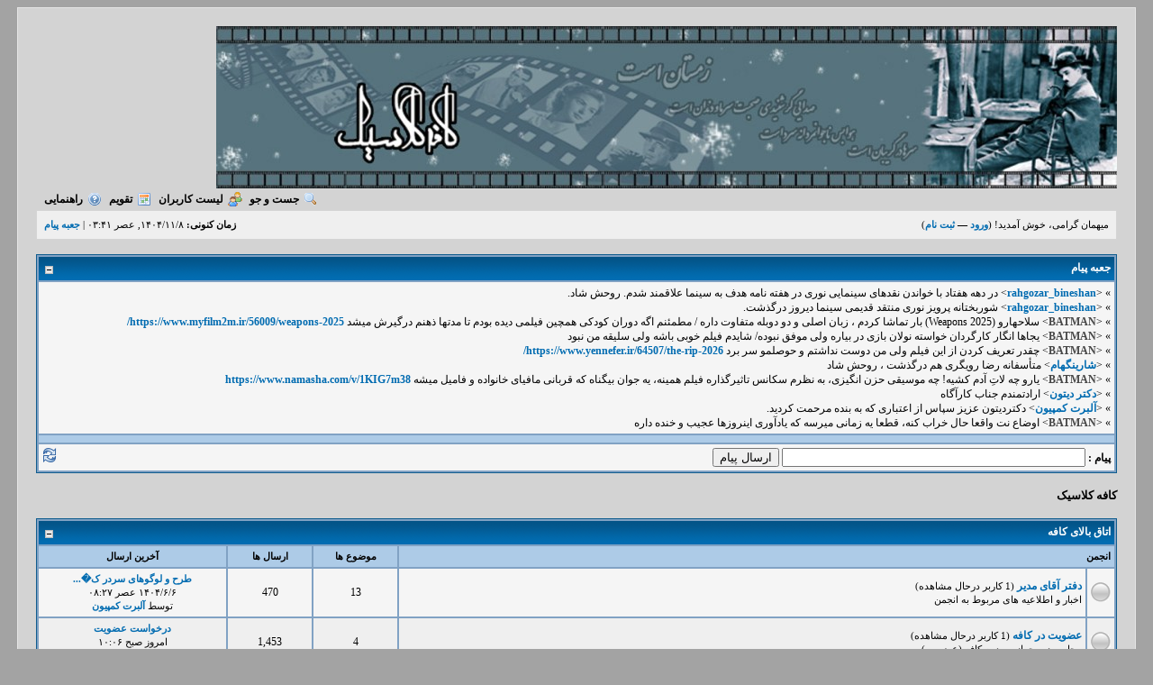

--- FILE ---
content_type: text/html; charset=UTF-8
request_url: https://cafeclassic5.ir/thread-534-post-35233.html
body_size: 6637
content:
<!DOCTYPE html PUBLIC "-//W3C//DTD XHTML 1.0 Transitional//EN" "http://www.w3.org/TR/xhtml1/DTD/xhtml1-transitional.dtd"><!-- start: index -->
<html xml:lang="fa" lang="fa" dir="rtl" xmlns="http://www.w3.org/1999/xhtml">
<head>
<title>کافه کلاسیک</title>
<!-- start: headerinclude -->
<link rel="alternate" type="application/rss+xml" title="آخرین موضوعات (RSS 2.0)" href="https://cafeclassic5.ir/syndication.php" />
<link rel="alternate" type="application/atom+xml" title="آخرین موضوعات (Atom 1.0)" href="https://cafeclassic5.ir/syndication.php?type=atom1.0" />
<meta http-equiv="Content-Type" content="text/html; charset=UTF-8" />
<meta http-equiv="Content-Script-Type" content="text/javascript" />
<script type="text/javascript" src="https://cafeclassic5.ir/jscripts/prototype.js?ver=1400"></script>
<script type="text/javascript" src="https://cafeclassic5.ir/jscripts/general.js?ver=1400"></script>
<script type="text/javascript" src="https://cafeclassic5.ir/jscripts/popup_menu.js?ver=1400"></script>
<link type="text/css" rel="stylesheet" href="https://cafeclassic5.ir/css.php?stylesheet=27" />

<script type="text/javascript">
<!--
	var cookieDomain = ".cafeclassic5.ir";
	var cookiePath = "/";
	var cookiePrefix = "";
	var deleteevent_confirm = "آیا مطمئنید می خواهید این روی داد را حذف کنید؟";
	var removeattach_confirm = "آیا مطمئنید می خواهید ضمیمه های انتخاب شده این پست را حذف کنید؟";
	var loading_text = 'درحال بارگیری. <br />لطفا صبر کنید ...';
	var saving_changes = 'ذخیره تغییرات ...';
	var use_xmlhttprequest = "1";
	var my_post_key = "cf8c31610e49fe997f3ce50aaa36b1c7";
	var imagepath = "images";
// -->
</script>

							
							
							
							
							
							
							
							
							
							
							
							<script type="text/javascript" src="jscripts/thx.js?ver=1400"></script>
							
<meta http-equiv="refresh" content="120;URL=index.php#shoutbox" />



<!-- end: headerinclude -->
<script type="text/javascript">
<!--
	lang.no_new_posts = "انجمن دارای ارسال جدید نمی باشد.";
	lang.click_mark_read = "کلیک کنید تا همه انجمن ها به عنوان خوانده شده علامت زده شوند";
// -->
</script>
</head>
<body>
<!-- start: header -->
<div id="container">
		<a name="top" id="top"></a>
		<div id="header">
			

<div class="logo"><a href="https://cafeclassic5.ir/index.php"><img src="https://cafeclassic5.ir/\images\logo_23.jpg" alt="کافه کلاسیک" title="کافه کلاسیک" /></a></div>
			<div class="menu">
				<ul>
					<li><a href="https://cafeclassic5.ir/search.php"><img src="https://cafeclassic5.ir/images/toplinks/search.gif" alt="" title="" />جست و جو</a></li>
					<li><a href="https://cafeclassic5.ir/memberlist.php"><img src="https://cafeclassic5.ir/images/toplinks/memberlist.gif" alt="" title="" />لیست کاربران</a></li>
					<li><a href="https://cafeclassic5.ir/calendar.php"><img src="https://cafeclassic5.ir/images/toplinks/calendar.gif" alt="" title="" />تقویم</a></li>
					<li><a href="https://cafeclassic5.ir/misc.php?action=help"><img src="https://cafeclassic5.ir/images/toplinks/help.gif" alt="" title="" />راهنمایی</a></li>
<li class="rules_link"></li>
				</ul>
			</div>
			<hr class="hidden" />
			<div id="panel">
				<!-- start: header_welcomeblock_guest -->
<script type="text/javascript">
<!--
	lang.username = "نام کاربری";
	lang.password = "کلمه عبور";
	lang.login = "ورود";
	lang.lost_password = " &mdash; <a href=\"https://cafeclassic5.ir/member.php?action=lostpw\">کلمه عبور را فراموش کردید؟<\/a>";
	lang.register_url = " &mdash; <a href=\"https://cafeclassic5.ir/member.php?action=register\">ثبت نام<\/a>";
// -->
</script>
<span style="float: left;"><strong>زمان کنونی:</strong> ۱۴۰۴/۱۱/۸, عصر ۰۳:۴۱ | <a href="#" onclick="MyBB.popupWindow('https://cafeclassic5.ir/index.php?go_to=shoutbox&amp;view_mode=window', 'shoutbox', 600, 700);">جعبه پيام</a></span>
		<span id="quick_login">میهمان گرامی، خوش آمدید! (<a href="https://cafeclassic5.ir/member.php?action=login" onclick="MyBB.quickLogin(); return false;">ورود</a> &mdash; <a href="https://cafeclassic5.ir/member.php?action=register">ثبت نام</a>)</span>
<!-- end: header_welcomeblock_guest -->
			</div>
		</div>
		<hr class="hidden" />
		<br class="clear" />
		<div id="content">
<!-- start: shoutbox_ajax -->
<script type="text/javascript" src="jscripts/shoutbox.js"></script>
										<table border="0" cellspacing="2" cellpadding="4" class="tborder">
										<thead>
										<tr>
										<td class="thead">
										<div class="expcolimage"><img src="images/collapse.gif" id="shoutbox_img" class="expander" alt="[-]" /></div>
										<strong><a href="#" onClick="MyBB.popupWindow('https://cafeclassic5.ir/index.php?go_to=shoutbox&amp;view_mode=window', 'shoutbox', 600, 700);">جعبه پيام</a></strong>
										</td>
										</tr>
										</thead>
										<tbody style="" id="shoutbox_e">
										<!-- start: shoutbox_ajax_body -->
<tr>
											<td class="trow1">
											<div id="shoutbox_data">
											<!-- start: shoutbox_ajax_shout -->
<span title="ارسال شده: امروز صبح ۰۸:۱۵">&raquo; &lt;<a href="member.php?action=profile&amp;uid=61">rahgozar_bineshan</a>&gt;&nbsp;در دهه هفتاد با خواندن نقدهای سینمایی نوری در هفته نامه هدف به سینما علاقمند شدم. روحش شاد.</span><br />
<!-- end: shoutbox_ajax_shout --><!-- start: shoutbox_ajax_shout -->
<span title="ارسال شده: امروز صبح ۰۸:۱۴">&raquo; &lt;<a href="member.php?action=profile&amp;uid=61">rahgozar_bineshan</a>&gt;&nbsp;شوربختانه پرویز نوری منتقد قدیمی سینما دیروز درگذشت.</span><br />
<!-- end: shoutbox_ajax_shout --><!-- start: shoutbox_ajax_shout -->
<span title="ارسال شده: دیروز عصر ۰۵:۵۰">&raquo; &lt;<a href="member.php?action=profile&amp;uid=2932"><span style="color: #474747;"><strong>BATMAN</strong></span></a>&gt;&nbsp;سلاحهارو (Weapons 2025) بار تماشا کردم ، زبان اصلی و دو دوبله متفاوت داره / مطمئنم اگه دوران کودکی همچین فیلمی دیده بودم تا مدتها ذهنم درگیرش میشد <a href="https://www.myfilm2m.ir/56009/weapons-2025/" target="_blank">https://www.myfilm2m.ir/56009/weapons-2025/</a></span><br />
<!-- end: shoutbox_ajax_shout --><!-- start: shoutbox_ajax_shout -->
<span title="ارسال شده: ۱۴۰۴/۱۱/۳ صبح ۰۴:۰۴">&raquo; &lt;<a href="member.php?action=profile&amp;uid=2932"><span style="color: #474747;"><strong>BATMAN</strong></span></a>&gt;&nbsp;یجاها انگار کارگردان خواسته نولان بازی در بیاره ولی موفق نبوده/ شایدم فیلم خوبی باشه ولی سلیقه من نبود</span><br />
<!-- end: shoutbox_ajax_shout --><!-- start: shoutbox_ajax_shout -->
<span title="ارسال شده: ۱۴۰۴/۱۱/۳ صبح ۰۴:۰۲">&raquo; &lt;<a href="member.php?action=profile&amp;uid=2932"><span style="color: #474747;"><strong>BATMAN</strong></span></a>&gt;&nbsp;چقدر تعریف کردن از این فیلم ولی من دوست نداشتم و حوصلمو سر برد <a href="https://www.yennefer.ir/64507/the-rip-2026/" target="_blank">https://www.yennefer.ir/64507/the-rip-2026/</a></span><br />
<!-- end: shoutbox_ajax_shout --><!-- start: shoutbox_ajax_shout -->
<span title="ارسال شده: ۱۴۰۴/۱۱/۱ عصر ۰۶:۲۷">&raquo; &lt;<a href="member.php?action=profile&amp;uid=6504">شارینگهام</a>&gt;&nbsp;متأسفانه رضا رویگری هم درگذشت ، روحش شاد</span><br />
<!-- end: shoutbox_ajax_shout --><!-- start: shoutbox_ajax_shout -->
<span title="ارسال شده: ۱۴۰۴/۱۱/۱ عصر ۰۵:۰۷">&raquo; &lt;<a href="member.php?action=profile&amp;uid=2932"><span style="color: #474747;"><strong>BATMAN</strong></span></a>&gt;&nbsp;یارو چه لاتِ آدم کشیه! چه موسیقی حزن انگیزی، به نظرم سکانس تاثیرگذاره فیلم همینه، یه جوان بیگناه که قربانی مافیای خانواده و فامیل میشه <a href="https://www.namasha.com/v/1KIG7m38" target="_blank">https://www.namasha.com/v/1KIG7m38</a></span><br />
<!-- end: shoutbox_ajax_shout --><!-- start: shoutbox_ajax_shout -->
<span title="ارسال شده: ۱۴۰۴/۱۰/۲۹ عصر ۰۲:۳۹">&raquo; &lt;<a href="member.php?action=profile&amp;uid=9776">دکتر دیتون</a>&gt;&nbsp;ارادتمندم جناب کارآگاه</span><br />
<!-- end: shoutbox_ajax_shout --><!-- start: shoutbox_ajax_shout -->
<span title="ارسال شده: ۱۴۰۴/۱۰/۲۹ صبح ۱۱:۵۲">&raquo; &lt;<a href="member.php?action=profile&amp;uid=6483">آلبرت کمپیون</a>&gt;&nbsp;دکتردیتون عزیز سپاس از اعتباری که به بنده مرحمت کردید.</span><br />
<!-- end: shoutbox_ajax_shout --><!-- start: shoutbox_ajax_shout -->
<span title="ارسال شده: ۱۴۰۴/۱۰/۲۹ صبح ۰۲:۱۵">&raquo; &lt;<a href="member.php?action=profile&amp;uid=2932"><span style="color: #474747;"><strong>BATMAN</strong></span></a>&gt;&nbsp;اوضاع نت واقعا حال خراب کنه، قطعا یه زمانی میرسه که یادآوری اینروزها عجیب و خنده داره</span><br />
<!-- end: shoutbox_ajax_shout -->
											</div>
											</td>
											</tr>
											<tr>
											<td class="tcat">
											</td>
											</tr>
											<tr>
											<td class="trow1">
											<span style="float:left;"><a onclick="shoutbox_refresh();"><img src="images/refresh.png" alt="Refresh" /></a></span>
											<input type="hidden" name="redirect" value="" />
											<strong>پيام :</strong> <input type="text" name="shoutbox_ajax_message" id="shoutbox_ajax_message" size="40" maxlength="300" onKeyPress="shoutbox_add_enter(event);" /> <input type="submit" name="submit" onclick="shoutbox_add();" value="ارسال پيام" />
											</td>
											</tr>
<!-- end: shoutbox_ajax_body -->
										</tbody>
										</table>
										<br />
<!-- end: shoutbox_ajax -->
			
			
			
			
			<!-- start: nav -->

<div class="navigation">
<!-- start: nav_bit_active -->
<span class="active">کافه کلاسیک</span>
<!-- end: nav_bit_active -->
</div>
<!-- end: nav -->
			<br />
<!-- end: header -->

<!-- start: forumbit_depth1_cat -->
<table border="0" cellspacing="2" cellpadding="4" class="tborder">
<thead>
<tr>
<td class="thead" colspan="5">
<div class="expcolimage"><img src="images/collapse.gif" id="cat_1_img" class="expander" alt="[-]" title="[-]" /></div>
<div><strong><a href="forumdisplay.php?fid=1">اتاق  بالای  کافه</a></strong><br /><div class="smalltext"></div></div>
</td>
</tr>
</thead>
<tbody style="" id="cat_1_e">
<tr>
<td class="tcat" colspan="2"><span class="smalltext"><strong>انجمن</strong></span></td>
<td class="tcat" width="85" align="center" style="white-space: nowrap"><span class="smalltext"><strong>موضوع ها</strong></span></td>
<td class="tcat" width="85" align="center" style="white-space: nowrap"><span class="smalltext"><strong>ارسال ها</strong></span></td>
<td class="tcat" width="200" align="center"><span class="smalltext"><strong>آخرین ارسال</strong></span></td>
</tr>
<!-- start: forumbit_depth2_forum -->
<tr>
<td class="trow1" align="center" valign="middle" width="1"><img src="images/off.gif" alt="انجمن دارای ارسال جدید نمی باشد." title="انجمن دارای ارسال جدید نمی باشد." class="ajax_mark_read" id="mark_read_2" /></td>
<td class="trow1" valign="middle">
<strong><a href="forumdisplay.php?fid=2">دفتر آقای مدیر </a></strong><span class="smalltext"> (1 کاربر درحال مشاهده)</span><div class="smalltext">اخبار و اطلاعیه های مربوط به انجمن</div>
</td>
<td class="trow1" valign="middle" align="center" style="white-space: nowrap">13</td>
<td class="trow1" valign="middle" align="center" style="white-space: nowrap">470</td>
<td class="trow1" valign="middle" align="left" style="white-space: nowrap"><!-- start: forumbit_depth2_forum_lastpost -->
<div align="center">
<span class="smalltext">
<a href="showthread.php?tid=445&amp;action=lastpost" title="طرح و لوگوهای سردر کافه"><strong>طرح و لوگوهای سردر ک�...</strong></a>
<br />۱۴۰۴/۶/۶ عصر ۰۸:۲۷<br />توسط <a href="member.php?action=profile&amp;uid=6483">آلبرت کمپیون</a></span>
</div>
<!-- end: forumbit_depth2_forum_lastpost --></td>
</tr>
<!-- end: forumbit_depth2_forum --><!-- start: forumbit_depth2_forum -->
<tr>
<td class="trow2" align="center" valign="middle" width="1"><img src="images/off.gif" alt="انجمن دارای ارسال جدید نمی باشد." title="انجمن دارای ارسال جدید نمی باشد." class="ajax_mark_read" id="mark_read_55" /></td>
<td class="trow2" valign="middle">
<strong><a href="forumdisplay.php?fid=55">عضویت در کافه</a></strong><span class="smalltext"> (1 کاربر درحال مشاهده)</span><div class="smalltext">محل صدور جواز ورود به کافه (عضویت)</div>
</td>
<td class="trow2" valign="middle" align="center" style="white-space: nowrap">4</td>
<td class="trow2" valign="middle" align="center" style="white-space: nowrap">1,453</td>
<td class="trow2" valign="middle" align="left" style="white-space: nowrap"><!-- start: forumbit_depth2_forum_lastpost -->
<div align="center">
<span class="smalltext">
<a href="showthread.php?tid=918&amp;action=lastpost" title="درخواست عضویت"><strong>درخواست عضویت</strong></a>
<br />امروز صبح ۱۰:۰۶<br />توسط <a href="member.php?action=profile&amp;uid=9779">پرستو جان</a></span>
</div>
<!-- end: forumbit_depth2_forum_lastpost --></td>
</tr>
<!-- end: forumbit_depth2_forum --><!-- start: forumbit_depth2_forum -->
<tr>
<td class="trow1" align="center" valign="middle" width="1"><img src="images/off.gif" alt="انجمن دارای ارسال جدید نمی باشد." title="انجمن دارای ارسال جدید نمی باشد." class="ajax_mark_read" id="mark_read_51" /></td>
<td class="trow1" valign="middle">
<strong><a href="forumdisplay.php?fid=51">قهوه خانه</a></strong><div class="smalltext">احوال پرسی و گپ دوستان</div>
</td>
<td class="trow1" valign="middle" align="center" style="white-space: nowrap">2</td>
<td class="trow1" valign="middle" align="center" style="white-space: nowrap">1,147</td>
<td class="trow1" valign="middle" align="left" style="white-space: nowrap"><!-- start: forumbit_depth2_forum_lastpost -->
<div align="center">
<span class="smalltext">
<a href="showthread.php?tid=57&amp;action=lastpost" title="قهوه خانه ی کافه کلاسیک"><strong>قهوه خانه ی کافه کلاس�...</strong></a>
<br />۱۴۰۴/۷/۴ عصر ۱۰:۱۴<br />توسط <a href="member.php?action=profile&amp;uid=167">سناتور</a></span>
</div>
<!-- end: forumbit_depth2_forum_lastpost --></td>
</tr>
<!-- end: forumbit_depth2_forum -->
</tbody>
</table>
<br />
<!-- end: forumbit_depth1_cat --><!-- start: forumbit_depth1_cat -->
<table border="0" cellspacing="2" cellpadding="4" class="tborder">
<thead>
<tr>
<td class="thead" colspan="5">
<div class="expcolimage"><img src="images/collapse.gif" id="cat_21_img" class="expander" alt="[-]" title="[-]" /></div>
<div><strong><a href="forumdisplay.php?fid=21">تالارهای عمومی</a></strong><br /><div class="smalltext"></div></div>
</td>
</tr>
</thead>
<tbody style="" id="cat_21_e">
<tr>
<td class="tcat" colspan="2"><span class="smalltext"><strong>انجمن</strong></span></td>
<td class="tcat" width="85" align="center" style="white-space: nowrap"><span class="smalltext"><strong>موضوع ها</strong></span></td>
<td class="tcat" width="85" align="center" style="white-space: nowrap"><span class="smalltext"><strong>ارسال ها</strong></span></td>
<td class="tcat" width="200" align="center"><span class="smalltext"><strong>آخرین ارسال</strong></span></td>
</tr>
<!-- start: forumbit_depth2_forum -->
<tr>
<td class="trow1" align="center" valign="middle" width="1"><img src="images/off.gif" alt="انجمن دارای ارسال جدید نمی باشد." title="انجمن دارای ارسال جدید نمی باشد." class="ajax_mark_read" id="mark_read_44" /></td>
<td class="trow1" valign="middle">
<strong><a href="forumdisplay.php?fid=44">کافه ریک</a></strong><span class="smalltext"> (3 کاربر در حال مشاهده هستند)</span><div class="smalltext">بحث های متفرقه سینمایی</div>
</td>
<td class="trow1" valign="middle" align="center" style="white-space: nowrap">25</td>
<td class="trow1" valign="middle" align="center" style="white-space: nowrap">1,836</td>
<td class="trow1" valign="middle" align="left" style="white-space: nowrap"><!-- start: forumbit_depth2_forum_lastpost -->
<div align="center">
<span class="smalltext">
<a href="showthread.php?tid=262&amp;action=lastpost" title="برنامه های دهه 60"><strong>برنامه های دهه 60...</strong></a>
<br />۱۴۰۴/۱۰/۲۹ عصر ۰۲:۴۵<br />توسط <a href="member.php?action=profile&amp;uid=9776">دکتر دیتون</a></span>
</div>
<!-- end: forumbit_depth2_forum_lastpost --></td>
</tr>
<!-- end: forumbit_depth2_forum --><!-- start: forumbit_depth2_forum -->
<tr>
<td class="trow2" align="center" valign="middle" width="1"><img src="images/off.gif" alt="انجمن دارای ارسال جدید نمی باشد." title="انجمن دارای ارسال جدید نمی باشد." class="ajax_mark_read" id="mark_read_35" /></td>
<td class="trow2" valign="middle">
<strong><a href="forumdisplay.php?fid=35">پیانوی سام</a></strong><span class="smalltext"> (2 کاربر در حال مشاهده هستند)</span><div class="smalltext">موسیقی - آواز - ترانه های کلاسیک</div>
</td>
<td class="trow2" valign="middle" align="center" style="white-space: nowrap">15</td>
<td class="trow2" valign="middle" align="center" style="white-space: nowrap">4,094</td>
<td class="trow2" valign="middle" align="left" style="white-space: nowrap"><!-- start: forumbit_depth2_forum_lastpost -->
<div align="center">
<span class="smalltext">
<a href="showthread.php?tid=1138&amp;action=lastpost" title="موزیک بازیهای رایانه ای"><strong>موزیک بازیهای رایانه ...</strong></a>
<br />دیروز صبح ۰۵:۳۶<br />توسط <a href="member.php?action=profile&amp;uid=9226">مورفیوس</a></span>
</div>
<!-- end: forumbit_depth2_forum_lastpost --></td>
</tr>
<!-- end: forumbit_depth2_forum --><!-- start: forumbit_depth2_forum -->
<tr>
<td class="trow1" align="center" valign="middle" width="1"><img src="images/off.gif" alt="انجمن دارای ارسال جدید نمی باشد." title="انجمن دارای ارسال جدید نمی باشد." class="ajax_mark_read" id="mark_read_46" /></td>
<td class="trow1" valign="middle">
<strong><a href="forumdisplay.php?fid=46">تاریخ و دانش</a></strong><div class="smalltext">بحث های تاریخی و علمی کلاسیک</div>
</td>
<td class="trow1" valign="middle" align="center" style="white-space: nowrap">25</td>
<td class="trow1" valign="middle" align="center" style="white-space: nowrap">650</td>
<td class="trow1" valign="middle" align="left" style="white-space: nowrap"><!-- start: forumbit_depth2_forum_lastpost -->
<div align="center">
<span class="smalltext">
<a href="showthread.php?tid=289&amp;action=lastpost" title="ایران در گذر تاریخ"><strong>ایران در گذر تاریخ...</strong></a>
<br />۱۴۰۴/۹/۳ عصر ۰۳:۳۵<br />توسط <a href="member.php?action=profile&amp;uid=9678">master of puppet</a></span>
</div>
<!-- end: forumbit_depth2_forum_lastpost --></td>
</tr>
<!-- end: forumbit_depth2_forum --><!-- start: forumbit_depth2_forum -->
<tr>
<td class="trow2" align="center" valign="middle" width="1"><img src="images/off.gif" alt="انجمن دارای ارسال جدید نمی باشد." title="انجمن دارای ارسال جدید نمی باشد." class="ajax_mark_read" id="mark_read_38" /></td>
<td class="trow2" valign="middle">
<strong><a href="forumdisplay.php?fid=38">محله چینی ها </a></strong><span class="smalltext"> (3 کاربر در حال مشاهده هستند)</span><div class="smalltext">موضوعات گوناگون و متفرقه از همه نوع</div>
</td>
<td class="trow2" valign="middle" align="center" style="white-space: nowrap">44</td>
<td class="trow2" valign="middle" align="center" style="white-space: nowrap">5,307</td>
<td class="trow2" valign="middle" align="left" style="white-space: nowrap"><!-- start: forumbit_depth2_forum_lastpost -->
<div align="center">
<span class="smalltext">
<a href="showthread.php?tid=192&amp;action=lastpost" title="درخواست راهنمايي در مورد نام فيلم"><strong>درخواست راهنمايي در ...</strong></a>
<br />۱۴۰۴/۱۰/۳۰ عصر ۰۱:۲۵<br />توسط <a href="member.php?action=profile&amp;uid=9734">شابیزک</a></span>
</div>
<!-- end: forumbit_depth2_forum_lastpost --></td>
</tr>
<!-- end: forumbit_depth2_forum --><!-- start: forumbit_depth2_forum -->
<tr>
<td class="trow1" align="center" valign="middle" width="1"><img src="images/off.gif" alt="انجمن دارای ارسال جدید نمی باشد." title="انجمن دارای ارسال جدید نمی باشد." class="ajax_mark_read" id="mark_read_54" /></td>
<td class="trow1" valign="middle">
<strong><a href="forumdisplay.php?fid=54">شعر ,  ادبیات , داستان</a></strong><div class="smalltext">هنرهای نوشتاری , متون , کتاب , ادبیات کلاسیک</div>
</td>
<td class="trow1" valign="middle" align="center" style="white-space: nowrap">14</td>
<td class="trow1" valign="middle" align="center" style="white-space: nowrap">1,528</td>
<td class="trow1" valign="middle" align="left" style="white-space: nowrap"><!-- start: forumbit_depth2_forum_lastpost -->
<div align="center">
<span class="smalltext">
<a href="showthread.php?tid=705&amp;action=lastpost" title="یادش به خیر..."><strong>یادش به خیر...</strong></a>
<br />۱۴۰۴/۱۱/۳ عصر ۱۱:۰۹<br />توسط <a href="member.php?action=profile&amp;uid=9776">دکتر دیتون</a></span>
</div>
<!-- end: forumbit_depth2_forum_lastpost --></td>
</tr>
<!-- end: forumbit_depth2_forum --><!-- start: forumbit_depth2_forum -->
<tr>
<td class="trow2" align="center" valign="middle" width="1"><img src="images/off.gif" alt="انجمن دارای ارسال جدید نمی باشد." title="انجمن دارای ارسال جدید نمی باشد." class="ajax_mark_read" id="mark_read_53" /></td>
<td class="trow2" valign="middle">
<strong><a href="forumdisplay.php?fid=53">طراحی , عکاسی , انیمیشن</a></strong><span class="smalltext"> (3 کاربر در حال مشاهده هستند)</span><div class="smalltext">همه چیز درباره هنرهای ترسیمی, گرافیک , انیمیشن , عکاسی </div>
</td>
<td class="trow2" valign="middle" align="center" style="white-space: nowrap">15</td>
<td class="trow2" valign="middle" align="center" style="white-space: nowrap">3,044</td>
<td class="trow2" valign="middle" align="left" style="white-space: nowrap"><!-- start: forumbit_depth2_forum_lastpost -->
<div align="center">
<span class="smalltext">
<a href="showthread.php?tid=149&amp;action=lastpost" title="کـارتون های ماندگار و خاطره انگیز  کودکی"><strong>کـارتون های ماندگار ...</strong></a>
<br />۱۴۰۴/۹/۲۸ عصر ۱۲:۴۳<br />توسط <a href="member.php?action=profile&amp;uid=7914">دون دیه‌گو دلاوگا</a></span>
</div>
<!-- end: forumbit_depth2_forum_lastpost --></td>
</tr>
<!-- end: forumbit_depth2_forum -->
</tbody>
</table>
<br />
<!-- end: forumbit_depth1_cat --><!-- start: forumbit_depth1_cat -->
<table border="0" cellspacing="2" cellpadding="4" class="tborder">
<thead>
<tr>
<td class="thead" colspan="5">
<div class="expcolimage"><img src="images/collapse.gif" id="cat_10_img" class="expander" alt="[-]" title="[-]" /></div>
<div><strong><a href="forumdisplay.php?fid=10">تالارهای تخصصی</a></strong><br /><div class="smalltext">>  مباحث تخصصی سینمای کلاسیک</div></div>
</td>
</tr>
</thead>
<tbody style="" id="cat_10_e">
<tr>
<td class="tcat" colspan="2"><span class="smalltext"><strong>انجمن</strong></span></td>
<td class="tcat" width="85" align="center" style="white-space: nowrap"><span class="smalltext"><strong>موضوع ها</strong></span></td>
<td class="tcat" width="85" align="center" style="white-space: nowrap"><span class="smalltext"><strong>ارسال ها</strong></span></td>
<td class="tcat" width="200" align="center"><span class="smalltext"><strong>آخرین ارسال</strong></span></td>
</tr>
<!-- start: forumbit_depth2_forum -->
<tr>
<td class="trow2" align="center" valign="middle" width="1"><img src="images/off.gif" alt="انجمن دارای ارسال جدید نمی باشد." title="انجمن دارای ارسال جدید نمی باشد." class="ajax_mark_read" id="mark_read_13" /></td>
<td class="trow2" valign="middle">
<strong><a href="forumdisplay.php?fid=13">هنر دوبله و گویندگی</a></strong><span class="smalltext"> (3 کاربر در حال مشاهده هستند)</span><div class="smalltext">همه چیز درباره ترجمه , دوبلاژ و دوبله فارسی</div>
</td>
<td class="trow2" valign="middle" align="center" style="white-space: nowrap">36</td>
<td class="trow2" valign="middle" align="center" style="white-space: nowrap">5,268</td>
<td class="trow2" valign="middle" align="left" style="white-space: nowrap"><!-- start: forumbit_depth2_forum_lastpost -->
<div align="center">
<span class="smalltext">
<a href="showthread.php?tid=185&amp;action=lastpost" title="فیلم هایی که علاقـمند هستیم دوبله شود"><strong>فیلم هایی که علاقـمند...</strong></a>
<br />۱۴۰۴/۱۱/۵ صبح ۱۲:۱۴<br />توسط <a href="member.php?action=profile&amp;uid=4424">سرگرد راینهارت</a></span>
</div>
<!-- end: forumbit_depth2_forum_lastpost --></td>
</tr>
<!-- end: forumbit_depth2_forum --><!-- start: forumbit_depth2_forum -->
<tr>
<td class="trow1" align="center" valign="middle" width="1"><img src="images/off.gif" alt="انجمن دارای ارسال جدید نمی باشد." title="انجمن دارای ارسال جدید نمی باشد." class="ajax_mark_read" id="mark_read_11" /></td>
<td class="trow1" valign="middle">
<strong><a href="forumdisplay.php?fid=11">سینمای کلاسیک جهان</a></strong><span class="smalltext"> (1 کاربر درحال مشاهده)</span><div class="smalltext">بررسی فیلم های کلاسیک تاریخ سینما</div>
</td>
<td class="trow1" valign="middle" align="center" style="white-space: nowrap">44</td>
<td class="trow1" valign="middle" align="center" style="white-space: nowrap">1,429</td>
<td class="trow1" valign="middle" align="left" style="white-space: nowrap"><!-- start: forumbit_depth2_forum_lastpost -->
<div align="center">
<span class="smalltext">
<a href="showthread.php?tid=208&amp;action=lastpost" title="شخصیت های دوست داشتنی"><strong>شخصیت های دوست داشتنی...</strong></a>
<br />۱۴۰۴/۱۰/۸ عصر ۰۷:۰۵<br />توسط <a href="member.php?action=profile&amp;uid=3053">اکتورز</a></span>
</div>
<!-- end: forumbit_depth2_forum_lastpost --></td>
</tr>
<!-- end: forumbit_depth2_forum --><!-- start: forumbit_depth2_forum -->
<tr>
<td class="trow2" align="center" valign="middle" width="1"><img src="images/off.gif" alt="انجمن دارای ارسال جدید نمی باشد." title="انجمن دارای ارسال جدید نمی باشد." class="ajax_mark_read" id="mark_read_12" /></td>
<td class="trow2" valign="middle">
<strong><a href="forumdisplay.php?fid=12">سینما و تلویزیون ایران</a></strong><span class="smalltext"> (1 کاربر درحال مشاهده)</span><div class="smalltext">بررسی سینما و تلویزیون های فارسی</div>
</td>
<td class="trow2" valign="middle" align="center" style="white-space: nowrap">22</td>
<td class="trow2" valign="middle" align="center" style="white-space: nowrap">1,448</td>
<td class="trow2" valign="middle" align="left" style="white-space: nowrap"><!-- start: forumbit_depth2_forum_lastpost -->
<div align="center">
<span class="smalltext">
<a href="showthread.php?tid=475&amp;action=lastpost" title="بیاد هنرمندان سینمای ایران"><strong>بیاد هنرمندان سینمای ...</strong></a>
<br />۱۴۰۴/۱۱/۱ عصر ۱۱:۵۶<br />توسط <a href="member.php?action=profile&amp;uid=9776">دکتر دیتون</a></span>
</div>
<!-- end: forumbit_depth2_forum_lastpost --></td>
</tr>
<!-- end: forumbit_depth2_forum --><!-- start: forumbit_depth2_forum -->
<tr>
<td class="trow1" align="center" valign="middle" width="1"><img src="images/off.gif" alt="انجمن دارای ارسال جدید نمی باشد." title="انجمن دارای ارسال جدید نمی باشد." class="ajax_mark_read" id="mark_read_52" /></td>
<td class="trow1" valign="middle">
<strong><a href="forumdisplay.php?fid=52">نقد و تحلیل فیلم</a></strong><span class="smalltext"> (1 کاربر درحال مشاهده)</span><div class="smalltext">بررسی فیلم های برتر سینما</div>
</td>
<td class="trow1" valign="middle" align="center" style="white-space: nowrap">37</td>
<td class="trow1" valign="middle" align="center" style="white-space: nowrap">607</td>
<td class="trow1" valign="middle" align="left" style="white-space: nowrap"><!-- start: forumbit_depth2_forum_lastpost -->
<div align="center">
<span class="smalltext">
<a href="showthread.php?tid=1194&amp;action=lastpost" title="آخرین فیلم کلاسیک که دیدم ..."><strong>آخرین فیلم کلاسیک که �...</strong></a>
<br />۱۴۰۴/۱۱/۱ صبح ۱۲:۰۱<br />توسط <a href="member.php?action=profile&amp;uid=9776">دکتر دیتون</a></span>
</div>
<!-- end: forumbit_depth2_forum_lastpost --></td>
</tr>
<!-- end: forumbit_depth2_forum --><!-- start: forumbit_depth2_forum -->
<tr>
<td class="trow2" align="center" valign="middle" width="1"><img src="images/off.gif" alt="انجمن دارای ارسال جدید نمی باشد." title="انجمن دارای ارسال جدید نمی باشد." class="ajax_mark_read" id="mark_read_33" /></td>
<td class="trow2" valign="middle">
<strong><a href="forumdisplay.php?fid=33">بازیگران و فیلمسازان</a></strong><span class="smalltext"> (1 کاربر درحال مشاهده)</span><div class="smalltext">شخصیت ها و اسطوره های سینما</div>
</td>
<td class="trow2" valign="middle" align="center" style="white-space: nowrap">37</td>
<td class="trow2" valign="middle" align="center" style="white-space: nowrap">907</td>
<td class="trow2" valign="middle" align="left" style="white-space: nowrap"><!-- start: forumbit_depth2_forum_lastpost -->
<div align="center">
<span class="smalltext">
<a href="showthread.php?tid=145&amp;action=lastpost" title="هامفری بوگارت - Humphrey Bogart"><strong>هامفری بوگارت - Humph...</strong></a>
<br />۱۴۰۴/۱۰/۴ عصر ۰۳:۵۹<br />توسط <a href="member.php?action=profile&amp;uid=9678">master of puppet</a></span>
</div>
<!-- end: forumbit_depth2_forum_lastpost --></td>
</tr>
<!-- end: forumbit_depth2_forum --><!-- start: forumbit_depth2_forum -->
<tr>
<td class="trow1" align="center" valign="middle" width="1"><img src="images/off.gif" alt="انجمن دارای ارسال جدید نمی باشد." title="انجمن دارای ارسال جدید نمی باشد." class="ajax_mark_read" id="mark_read_14" /></td>
<td class="trow1" valign="middle">
<strong><a href="forumdisplay.php?fid=14">مسابقه و نظرسنجی</a></strong><span class="smalltext"> (1 کاربر درحال مشاهده)</span><div class="smalltext">مسابقه و نظرسنجی های سینمایی</div>
</td>
<td class="trow1" valign="middle" align="center" style="white-space: nowrap">26</td>
<td class="trow1" valign="middle" align="center" style="white-space: nowrap">637</td>
<td class="trow1" valign="middle" align="left" style="white-space: nowrap"><!-- start: forumbit_depth2_forum_lastpost -->
<div align="center">
<span class="smalltext">
<a href="showthread.php?tid=623&amp;action=lastpost" title="سگ هایی که جزئی از خاطرات کودکی ما شده اند"><strong>سگ هایی که جزئی از خا...</strong></a>
<br />۱۴۰۴/۱۰/۲۷ عصر ۰۱:۵۷<br />توسط <a href="member.php?action=profile&amp;uid=7396">پهلوان جواد</a></span>
</div>
<!-- end: forumbit_depth2_forum_lastpost --></td>
</tr>
<!-- end: forumbit_depth2_forum --><!-- start: forumbit_depth2_forum -->
<tr>
<td class="trow2" align="center" valign="middle" width="1"><img src="images/off.gif" alt="انجمن دارای ارسال جدید نمی باشد." title="انجمن دارای ارسال جدید نمی باشد." class="ajax_mark_read" id="mark_read_47" /></td>
<td class="trow2" valign="middle">
<strong><a href="forumdisplay.php?fid=47">فرهنگ نامه سینمای کلاسیک</a></strong><span class="smalltext"> (2 کاربر در حال مشاهده هستند)</span><div class="smalltext">دایره المعارف  فیلم , دوبله , بازیگران  , ژانر و ...</div>
</td>
<td class="trow2" valign="middle" align="center" style="white-space: nowrap">12</td>
<td class="trow2" valign="middle" align="center" style="white-space: nowrap">3,341</td>
<td class="trow2" valign="middle" align="left" style="white-space: nowrap"><!-- start: forumbit_depth2_forum_lastpost -->
<div align="center">
<span class="smalltext">
<a href="showthread.php?tid=132&amp;action=lastpost" title="دایره المعارف دوبله"><strong>دایره المعارف دوبله...</strong></a>
<br />۱۴۰۴/۱۰/۱۳ عصر ۰۸:۰۵<br />توسط <a href="member.php?action=profile&amp;uid=9019">ترنچ موزر</a></span>
</div>
<!-- end: forumbit_depth2_forum_lastpost --></td>
</tr>
<!-- end: forumbit_depth2_forum -->
</tbody>
</table>
<br />
<!-- end: forumbit_depth1_cat -->
<!-- start: index_boardstats -->
<table border="0" cellspacing="2" cellpadding="4" class="tborder">
<thead>
<tr>
<td class="thead">
<div class="expcolimage"><img src="images/collapse.gif" id="boardstats_img" class="expander" alt="[-]" title="[-]" /></div>
<div><strong>آمار انجمن</strong></div>
</td>
</tr>
</thead>
<tbody style="" id="boardstats_e">
<!-- start: index_whosonline -->
<tr>
<td class="tcat"><span class="smalltext"><strong>افراد آنلاین</strong> [<a href="online.php">فهرست کامل</a>]</span></td>
</tr>
<tr>
<td class="trow1"><span class="smalltext">57 کاربر فعال در 15 دقیقه گذشته (2 کاربر، که 1 نفرشان مخفی هستند، و 55 مهمان).<br /><a href="member.php?action=profile&amp;uid=9777">Sam spade</a>, <a href="member.php?action=profile&amp;uid=7160">مارک واتنی</a>*</span></td>
</tr>
<!-- end: index_whosonline -->
<!-- start: online_today_index -->
<tr>
	<td class="tcat"><strong>چه کسانی امروز آنلاین بوده اند؟</strong> [<a href="online.php?action=today">فهرست کامل</a>]</td>
</tr>
<tr>
	<td class="trow1"><span class="smalltext">765 کاربر در 24 ساعت پیش آنلاین بوده اند.<br /><a href="member.php?action=profile&amp;uid=2932"><span style="color: #474747;"><strong>BATMAN</strong></span></a>, <a href="member.php?action=profile&amp;uid=8"><span style="color: #f64c4c;">Classic</span></a>, <a href="member.php?action=profile&amp;uid=8769">Emiliano</a>, <a href="member.php?action=profile&amp;uid=61">rahgozar_bineshan</a>, <a href="member.php?action=profile&amp;uid=9777">Sam spade</a>, <a href="member.php?action=profile&amp;uid=9450">آقای ماگو</a>, <a href="member.php?action=profile&amp;uid=6176">اسلون کلورا</a>, <a href="member.php?action=profile&amp;uid=9348">باربوسا</a>, <a href="member.php?action=profile&amp;uid=9776">دکتر دیتون</a>, <a href="member.php?action=profile&amp;uid=9455">رابرت</a>*, <a href="member.php?action=profile&amp;uid=9453">رابینسون کروزو</a>, <a href="member.php?action=profile&amp;uid=7620">سگارو</a>, <a href="member.php?action=profile&amp;uid=6504">شارینگهام</a>, <a href="member.php?action=profile&amp;uid=8767">لرد پدینگتون</a>, <a href="member.php?action=profile&amp;uid=7160">مارک واتنی</a>*, <a href="member.php?action=profile&amp;uid=7064">مراد بیگ</a>, <a href="member.php?action=profile&amp;uid=1549">ممل آمریکایی</a>, <a href="member.php?action=profile&amp;uid=9226">مورفیوس</a>, <a href="member.php?action=profile&amp;uid=9779">پرستو جان</a>, <a href="member.php?action=profile&amp;uid=7396">پهلوان جواد</a>*, <a href="member.php?action=profile&amp;uid=8621">کاپیتان رای</a></span></td>
</tr>
<!-- end: online_today_index -->

<!-- start: index_stats -->
<tr><td class="tcat"><span class="smalltext"><strong>آمار انجمن</strong></span></td></tr>
<tr>
<td class="trow1"><span class="smalltext">
تعداد 39,425 پست در 518 موضوع در کل انجمن ارسال شده است.<br />
تعداد کاربرانی که ثبت نام کرده اند 9,463 نفر هستند.<br />
به جدیدترین کاربر انجمن، <b><a href="member.php?action=profile&amp;uid=9779">پرستو جان</a></b> خوش آمد می گوییم.<br />
بیشترین تعداد کاربرانی که همزمان آنلاین بوده اند 6,023 نفر در تاریخ ۱۴۰۴/۱۰/۸ و ساعت عصر ۱۲:۵۳ بوده است.
</span>
</td>
</tr>
<!-- end: index_stats -->
<tr>
	<td class="tfoot" style="text-align: left">
		<span class="smalltext">
			
			<a href="misc.php?action=markread">همه انجمن ها را به عنوان خوانده شده علامت بزن</a> |
			<a href="showteam.php">گروه مدیران انجمن</a> |
			<a href="stats.php">آمار انجمن</a>
		</span>
	</td>
</tr>
</tbody>
</table>
<br />
<!-- end: index_boardstats -->





<dl class="forum_legend smalltext">
	<dt><img src="images/on.gif" alt="انجمن دارای ارسال جدید می باشد." title="انجمن دارای ارسال جدید می باشد." style="vertical-align: middle; padding-bottom: 4px;" /></dt>
	<dd>انجمن دارای ارسال جدید می باشد.</dd>

	<dt><img src="images/off.gif" alt="انجمن دارای ارسال جدید نمی باشد." title="انجمن دارای ارسال جدید نمی باشد." style="vertical-align: middle; padding-bottom: 4px;" /></dt>
	<dd>انجمن دارای ارسال جدید نمی باشد.</dd>

	<dt><img src="images/offlock.gif" alt="انجمن بسته شده است." title="انجمن بسته شده است." style="vertical-align: middle;" /></dt>
	<dd>انجمن بسته شده است.</dd>
</dl>
<br style="clear: both" />
<!-- start: footer -->
<br />
			<div class="bottommenu">
				<div align="center">
					<span class="smalltext"><a href="mailto:IranClassic@yahoo.com">ارتباط با مدیر</a> | <a href="https://cafeclassic5.ir">* استفاده از مطالب این سایت بدون ذکر نام منبع (کافه کلاسیک) پیگرد قانونی دارد *</a> | <a href="#top">بازگشت به بالا</a> | <a href="#content">بازگشت به مطلب</a> | <a href="https://cafeclassic5.ir/archive/index.php">آرشیو</a> | <a href="https://cafeclassic5.ir/misc.php?action=syndication">پیوند RSS</a></span>
				</div>
			</div>
			</div>
		<hr class="hidden" />
			<div id="copyright">
				Powered by <a rel="nofollow" href="http://www.mybboard.net" target="_blank">MyBB</a> , Theme by <a rel="nofollow" href="http://www.mybbsupport.ir" target="_blank">MybbSupport.ir</a>
		</div>
<!-- end: footer -->
</body>
</html>
<!-- end: index -->

--- FILE ---
content_type: application/javascript
request_url: https://cafeclassic5.ir/jscripts/popup_menu.js?ver=1400
body_size: 360
content:
var PopupMenu = Class.create();

PopupMenu.prototype = {

	initialize: function(id, options)
	{
		document.currentMenu = "";

		if(!$(id))
		{
			return false;
		}
		this.id = id;
		var element = $(id);
		
		var popupMenu = element.id+"_popup";
		if(!$(popupMenu))
		{
			return false;
		}
		
		this.menu = $(popupMenu);
		this.menu.style.display = "none";
		element.onclick = this.openMenu.bindAsEventListener(this);
	},
	
	openMenu: function(e)
	{
		Event.stop(e);
		if(document.currentMenu && document.currentMenu == this.id)
		{
			this.closeMenu();
			return false;
		}
		else if(document.currentMenu != "")
		{
			this.closeMenu();
		}
		
		offsetTop = offsetLeft = 0;
		var element = $(this.id);
		do
		{
			offsetTop += element.offsetTop || 0;
			offsetLeft += element.offsetLeft || 0;
			element = element.offsetParent;
			if(element)
			{
				if(Element.getStyle(element, 'position') == 'relative' || Element.getStyle(element, 'position') == 'absolute') break;
			}
		} while(element);
		element = $(this.id);
		element.blur();
		this.menu.style.position = "absolute";
		this.menu.style.zIndex = 100;
		this.menu.style.top = (offsetTop+element.offsetHeight-1)+"px";
		// Bad browser detection - yes, only choice - yes.
		if(MyBB.browser == "opera" || MyBB.browser == "safari")
		{
			this.menu.style.top = (parseInt(this.menu.style.top)-2)+"px";
		}
		this.menu.style.left = offsetLeft+"px";
		this.menu.style.visibility = 'hidden';
		this.menu.style.display = 'block';
		if(this.menu.style.width)
		{
			menuWidth = parseInt(this.menu.style.width);
		}
		else
		{
			menuWidth = this.menu.offsetWidth;
		}
		pageSize = DomLib.getPageSize();
		if(offsetLeft+menuWidth >= pageSize[0])
		{
			this.menu.style.left = (offsetLeft-menuWidth+element.offsetWidth)+"px";
		}
		this.menu.style.display = 'block';	
		this.menu.style.visibility = 'visible';

		document.currentMenu = element.id;
		Event.observe(document, 'click', this.closeMenu.bindAsEventListener(this));
	},
	
	closeMenu: function()
	{
		if(!document.currentMenu)
		{
			return;
		}
		var menu = document.currentMenu;
		menu = $(menu+"_popup");
		menu.style.display = "none";
		document.currentMenu = "";
		document.onclick = function() { };
	}
};